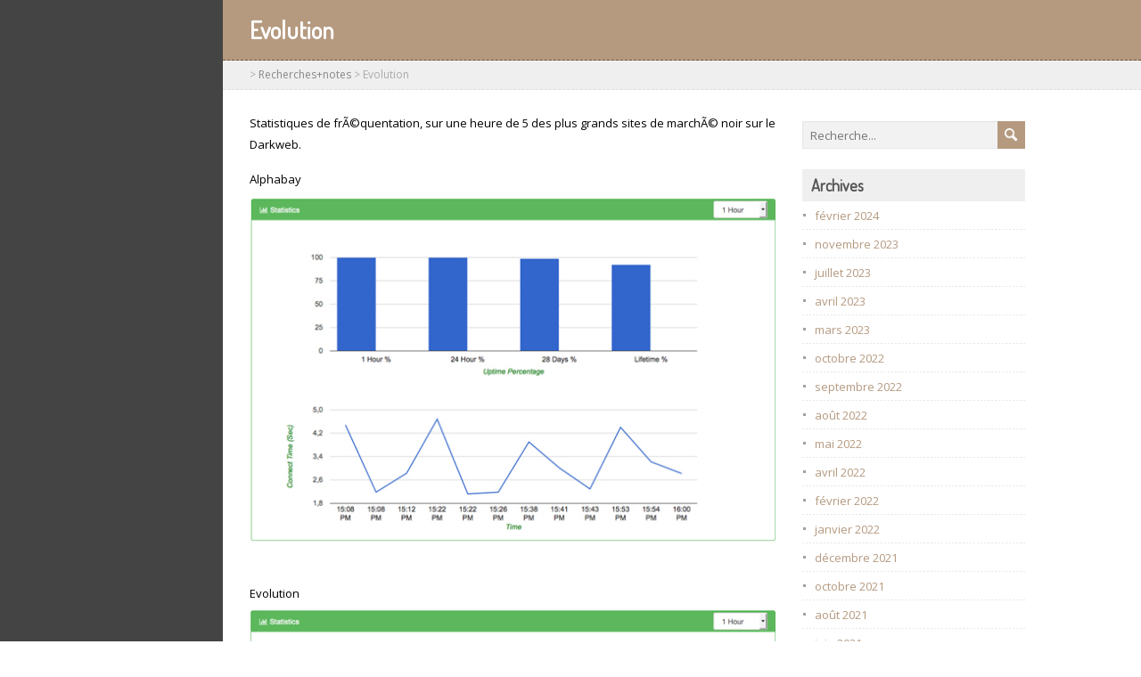

--- FILE ---
content_type: text/html; charset=UTF-8
request_url: https://incident.net/users/julie/wordpress/?p=7531
body_size: 6934
content:
<!DOCTYPE html>
<!--[if IE 7]>
<html class="ie ie7" lang="fr-FR">
<![endif]-->
<!--[if IE 8]>
<html class="ie ie8" lang="fr-FR">
<![endif]-->
<!--[if !(IE 7) | !(IE 8)  ]><!-->
<html lang="fr-FR">
<!--<![endif]-->
<head>
  <meta charset="UTF-8" /> 
  <meta name="viewport" content="width=device-width" />  
  
<title>Evolution</title>
<style type='text/css'>    html body, #wrapper blockquote, #wrapper q, #wrapper #container #comments .comment, #wrapper #container #comments .comment time, #wrapper #container #commentform .form-allowed-tags, #wrapper #container #commentform p, #wrapper input, #wrapper button, #wrapper select, #wrapper #main-content .post-meta { font-family: "Open Sans", Arial, Helvetica, sans-serif; }</style><meta name='robots' content='max-image-preview:large' />
<link rel='dns-prefetch' href='//fonts.googleapis.com' />
<link rel="alternate" type="application/rss+xml" title=" &raquo; Flux" href="https://incident.net/users/julie/wordpress/?feed=rss2" />
<link rel="alternate" type="application/rss+xml" title=" &raquo; Flux des commentaires" href="https://incident.net/users/julie/wordpress/?feed=comments-rss2" />
<script type="text/javascript">
window._wpemojiSettings = {"baseUrl":"https:\/\/s.w.org\/images\/core\/emoji\/14.0.0\/72x72\/","ext":".png","svgUrl":"https:\/\/s.w.org\/images\/core\/emoji\/14.0.0\/svg\/","svgExt":".svg","source":{"concatemoji":"https:\/\/incident.net\/users\/julie\/wordpress\/wp-includes\/js\/wp-emoji-release.min.js?ver=6.3.7"}};
/*! This file is auto-generated */
!function(i,n){var o,s,e;function c(e){try{var t={supportTests:e,timestamp:(new Date).valueOf()};sessionStorage.setItem(o,JSON.stringify(t))}catch(e){}}function p(e,t,n){e.clearRect(0,0,e.canvas.width,e.canvas.height),e.fillText(t,0,0);var t=new Uint32Array(e.getImageData(0,0,e.canvas.width,e.canvas.height).data),r=(e.clearRect(0,0,e.canvas.width,e.canvas.height),e.fillText(n,0,0),new Uint32Array(e.getImageData(0,0,e.canvas.width,e.canvas.height).data));return t.every(function(e,t){return e===r[t]})}function u(e,t,n){switch(t){case"flag":return n(e,"\ud83c\udff3\ufe0f\u200d\u26a7\ufe0f","\ud83c\udff3\ufe0f\u200b\u26a7\ufe0f")?!1:!n(e,"\ud83c\uddfa\ud83c\uddf3","\ud83c\uddfa\u200b\ud83c\uddf3")&&!n(e,"\ud83c\udff4\udb40\udc67\udb40\udc62\udb40\udc65\udb40\udc6e\udb40\udc67\udb40\udc7f","\ud83c\udff4\u200b\udb40\udc67\u200b\udb40\udc62\u200b\udb40\udc65\u200b\udb40\udc6e\u200b\udb40\udc67\u200b\udb40\udc7f");case"emoji":return!n(e,"\ud83e\udef1\ud83c\udffb\u200d\ud83e\udef2\ud83c\udfff","\ud83e\udef1\ud83c\udffb\u200b\ud83e\udef2\ud83c\udfff")}return!1}function f(e,t,n){var r="undefined"!=typeof WorkerGlobalScope&&self instanceof WorkerGlobalScope?new OffscreenCanvas(300,150):i.createElement("canvas"),a=r.getContext("2d",{willReadFrequently:!0}),o=(a.textBaseline="top",a.font="600 32px Arial",{});return e.forEach(function(e){o[e]=t(a,e,n)}),o}function t(e){var t=i.createElement("script");t.src=e,t.defer=!0,i.head.appendChild(t)}"undefined"!=typeof Promise&&(o="wpEmojiSettingsSupports",s=["flag","emoji"],n.supports={everything:!0,everythingExceptFlag:!0},e=new Promise(function(e){i.addEventListener("DOMContentLoaded",e,{once:!0})}),new Promise(function(t){var n=function(){try{var e=JSON.parse(sessionStorage.getItem(o));if("object"==typeof e&&"number"==typeof e.timestamp&&(new Date).valueOf()<e.timestamp+604800&&"object"==typeof e.supportTests)return e.supportTests}catch(e){}return null}();if(!n){if("undefined"!=typeof Worker&&"undefined"!=typeof OffscreenCanvas&&"undefined"!=typeof URL&&URL.createObjectURL&&"undefined"!=typeof Blob)try{var e="postMessage("+f.toString()+"("+[JSON.stringify(s),u.toString(),p.toString()].join(",")+"));",r=new Blob([e],{type:"text/javascript"}),a=new Worker(URL.createObjectURL(r),{name:"wpTestEmojiSupports"});return void(a.onmessage=function(e){c(n=e.data),a.terminate(),t(n)})}catch(e){}c(n=f(s,u,p))}t(n)}).then(function(e){for(var t in e)n.supports[t]=e[t],n.supports.everything=n.supports.everything&&n.supports[t],"flag"!==t&&(n.supports.everythingExceptFlag=n.supports.everythingExceptFlag&&n.supports[t]);n.supports.everythingExceptFlag=n.supports.everythingExceptFlag&&!n.supports.flag,n.DOMReady=!1,n.readyCallback=function(){n.DOMReady=!0}}).then(function(){return e}).then(function(){var e;n.supports.everything||(n.readyCallback(),(e=n.source||{}).concatemoji?t(e.concatemoji):e.wpemoji&&e.twemoji&&(t(e.twemoji),t(e.wpemoji)))}))}((window,document),window._wpemojiSettings);
</script>
<style type="text/css">
img.wp-smiley,
img.emoji {
	display: inline !important;
	border: none !important;
	box-shadow: none !important;
	height: 1em !important;
	width: 1em !important;
	margin: 0 0.07em !important;
	vertical-align: -0.1em !important;
	background: none !important;
	padding: 0 !important;
}
</style>
	<link rel='stylesheet' id='wp-block-library-css' href='https://incident.net/users/julie/wordpress/wp-includes/css/dist/block-library/style.min.css?ver=6.3.7' type='text/css' media='all' />
<style id='classic-theme-styles-inline-css' type='text/css'>
/*! This file is auto-generated */
.wp-block-button__link{color:#fff;background-color:#32373c;border-radius:9999px;box-shadow:none;text-decoration:none;padding:calc(.667em + 2px) calc(1.333em + 2px);font-size:1.125em}.wp-block-file__button{background:#32373c;color:#fff;text-decoration:none}
</style>
<style id='global-styles-inline-css' type='text/css'>
body{--wp--preset--color--black: #000000;--wp--preset--color--cyan-bluish-gray: #abb8c3;--wp--preset--color--white: #ffffff;--wp--preset--color--pale-pink: #f78da7;--wp--preset--color--vivid-red: #cf2e2e;--wp--preset--color--luminous-vivid-orange: #ff6900;--wp--preset--color--luminous-vivid-amber: #fcb900;--wp--preset--color--light-green-cyan: #7bdcb5;--wp--preset--color--vivid-green-cyan: #00d084;--wp--preset--color--pale-cyan-blue: #8ed1fc;--wp--preset--color--vivid-cyan-blue: #0693e3;--wp--preset--color--vivid-purple: #9b51e0;--wp--preset--gradient--vivid-cyan-blue-to-vivid-purple: linear-gradient(135deg,rgba(6,147,227,1) 0%,rgb(155,81,224) 100%);--wp--preset--gradient--light-green-cyan-to-vivid-green-cyan: linear-gradient(135deg,rgb(122,220,180) 0%,rgb(0,208,130) 100%);--wp--preset--gradient--luminous-vivid-amber-to-luminous-vivid-orange: linear-gradient(135deg,rgba(252,185,0,1) 0%,rgba(255,105,0,1) 100%);--wp--preset--gradient--luminous-vivid-orange-to-vivid-red: linear-gradient(135deg,rgba(255,105,0,1) 0%,rgb(207,46,46) 100%);--wp--preset--gradient--very-light-gray-to-cyan-bluish-gray: linear-gradient(135deg,rgb(238,238,238) 0%,rgb(169,184,195) 100%);--wp--preset--gradient--cool-to-warm-spectrum: linear-gradient(135deg,rgb(74,234,220) 0%,rgb(151,120,209) 20%,rgb(207,42,186) 40%,rgb(238,44,130) 60%,rgb(251,105,98) 80%,rgb(254,248,76) 100%);--wp--preset--gradient--blush-light-purple: linear-gradient(135deg,rgb(255,206,236) 0%,rgb(152,150,240) 100%);--wp--preset--gradient--blush-bordeaux: linear-gradient(135deg,rgb(254,205,165) 0%,rgb(254,45,45) 50%,rgb(107,0,62) 100%);--wp--preset--gradient--luminous-dusk: linear-gradient(135deg,rgb(255,203,112) 0%,rgb(199,81,192) 50%,rgb(65,88,208) 100%);--wp--preset--gradient--pale-ocean: linear-gradient(135deg,rgb(255,245,203) 0%,rgb(182,227,212) 50%,rgb(51,167,181) 100%);--wp--preset--gradient--electric-grass: linear-gradient(135deg,rgb(202,248,128) 0%,rgb(113,206,126) 100%);--wp--preset--gradient--midnight: linear-gradient(135deg,rgb(2,3,129) 0%,rgb(40,116,252) 100%);--wp--preset--font-size--small: 13px;--wp--preset--font-size--medium: 20px;--wp--preset--font-size--large: 36px;--wp--preset--font-size--x-large: 42px;--wp--preset--spacing--20: 0.44rem;--wp--preset--spacing--30: 0.67rem;--wp--preset--spacing--40: 1rem;--wp--preset--spacing--50: 1.5rem;--wp--preset--spacing--60: 2.25rem;--wp--preset--spacing--70: 3.38rem;--wp--preset--spacing--80: 5.06rem;--wp--preset--shadow--natural: 6px 6px 9px rgba(0, 0, 0, 0.2);--wp--preset--shadow--deep: 12px 12px 50px rgba(0, 0, 0, 0.4);--wp--preset--shadow--sharp: 6px 6px 0px rgba(0, 0, 0, 0.2);--wp--preset--shadow--outlined: 6px 6px 0px -3px rgba(255, 255, 255, 1), 6px 6px rgba(0, 0, 0, 1);--wp--preset--shadow--crisp: 6px 6px 0px rgba(0, 0, 0, 1);}:where(.is-layout-flex){gap: 0.5em;}:where(.is-layout-grid){gap: 0.5em;}body .is-layout-flow > .alignleft{float: left;margin-inline-start: 0;margin-inline-end: 2em;}body .is-layout-flow > .alignright{float: right;margin-inline-start: 2em;margin-inline-end: 0;}body .is-layout-flow > .aligncenter{margin-left: auto !important;margin-right: auto !important;}body .is-layout-constrained > .alignleft{float: left;margin-inline-start: 0;margin-inline-end: 2em;}body .is-layout-constrained > .alignright{float: right;margin-inline-start: 2em;margin-inline-end: 0;}body .is-layout-constrained > .aligncenter{margin-left: auto !important;margin-right: auto !important;}body .is-layout-constrained > :where(:not(.alignleft):not(.alignright):not(.alignfull)){max-width: var(--wp--style--global--content-size);margin-left: auto !important;margin-right: auto !important;}body .is-layout-constrained > .alignwide{max-width: var(--wp--style--global--wide-size);}body .is-layout-flex{display: flex;}body .is-layout-flex{flex-wrap: wrap;align-items: center;}body .is-layout-flex > *{margin: 0;}body .is-layout-grid{display: grid;}body .is-layout-grid > *{margin: 0;}:where(.wp-block-columns.is-layout-flex){gap: 2em;}:where(.wp-block-columns.is-layout-grid){gap: 2em;}:where(.wp-block-post-template.is-layout-flex){gap: 1.25em;}:where(.wp-block-post-template.is-layout-grid){gap: 1.25em;}.has-black-color{color: var(--wp--preset--color--black) !important;}.has-cyan-bluish-gray-color{color: var(--wp--preset--color--cyan-bluish-gray) !important;}.has-white-color{color: var(--wp--preset--color--white) !important;}.has-pale-pink-color{color: var(--wp--preset--color--pale-pink) !important;}.has-vivid-red-color{color: var(--wp--preset--color--vivid-red) !important;}.has-luminous-vivid-orange-color{color: var(--wp--preset--color--luminous-vivid-orange) !important;}.has-luminous-vivid-amber-color{color: var(--wp--preset--color--luminous-vivid-amber) !important;}.has-light-green-cyan-color{color: var(--wp--preset--color--light-green-cyan) !important;}.has-vivid-green-cyan-color{color: var(--wp--preset--color--vivid-green-cyan) !important;}.has-pale-cyan-blue-color{color: var(--wp--preset--color--pale-cyan-blue) !important;}.has-vivid-cyan-blue-color{color: var(--wp--preset--color--vivid-cyan-blue) !important;}.has-vivid-purple-color{color: var(--wp--preset--color--vivid-purple) !important;}.has-black-background-color{background-color: var(--wp--preset--color--black) !important;}.has-cyan-bluish-gray-background-color{background-color: var(--wp--preset--color--cyan-bluish-gray) !important;}.has-white-background-color{background-color: var(--wp--preset--color--white) !important;}.has-pale-pink-background-color{background-color: var(--wp--preset--color--pale-pink) !important;}.has-vivid-red-background-color{background-color: var(--wp--preset--color--vivid-red) !important;}.has-luminous-vivid-orange-background-color{background-color: var(--wp--preset--color--luminous-vivid-orange) !important;}.has-luminous-vivid-amber-background-color{background-color: var(--wp--preset--color--luminous-vivid-amber) !important;}.has-light-green-cyan-background-color{background-color: var(--wp--preset--color--light-green-cyan) !important;}.has-vivid-green-cyan-background-color{background-color: var(--wp--preset--color--vivid-green-cyan) !important;}.has-pale-cyan-blue-background-color{background-color: var(--wp--preset--color--pale-cyan-blue) !important;}.has-vivid-cyan-blue-background-color{background-color: var(--wp--preset--color--vivid-cyan-blue) !important;}.has-vivid-purple-background-color{background-color: var(--wp--preset--color--vivid-purple) !important;}.has-black-border-color{border-color: var(--wp--preset--color--black) !important;}.has-cyan-bluish-gray-border-color{border-color: var(--wp--preset--color--cyan-bluish-gray) !important;}.has-white-border-color{border-color: var(--wp--preset--color--white) !important;}.has-pale-pink-border-color{border-color: var(--wp--preset--color--pale-pink) !important;}.has-vivid-red-border-color{border-color: var(--wp--preset--color--vivid-red) !important;}.has-luminous-vivid-orange-border-color{border-color: var(--wp--preset--color--luminous-vivid-orange) !important;}.has-luminous-vivid-amber-border-color{border-color: var(--wp--preset--color--luminous-vivid-amber) !important;}.has-light-green-cyan-border-color{border-color: var(--wp--preset--color--light-green-cyan) !important;}.has-vivid-green-cyan-border-color{border-color: var(--wp--preset--color--vivid-green-cyan) !important;}.has-pale-cyan-blue-border-color{border-color: var(--wp--preset--color--pale-cyan-blue) !important;}.has-vivid-cyan-blue-border-color{border-color: var(--wp--preset--color--vivid-cyan-blue) !important;}.has-vivid-purple-border-color{border-color: var(--wp--preset--color--vivid-purple) !important;}.has-vivid-cyan-blue-to-vivid-purple-gradient-background{background: var(--wp--preset--gradient--vivid-cyan-blue-to-vivid-purple) !important;}.has-light-green-cyan-to-vivid-green-cyan-gradient-background{background: var(--wp--preset--gradient--light-green-cyan-to-vivid-green-cyan) !important;}.has-luminous-vivid-amber-to-luminous-vivid-orange-gradient-background{background: var(--wp--preset--gradient--luminous-vivid-amber-to-luminous-vivid-orange) !important;}.has-luminous-vivid-orange-to-vivid-red-gradient-background{background: var(--wp--preset--gradient--luminous-vivid-orange-to-vivid-red) !important;}.has-very-light-gray-to-cyan-bluish-gray-gradient-background{background: var(--wp--preset--gradient--very-light-gray-to-cyan-bluish-gray) !important;}.has-cool-to-warm-spectrum-gradient-background{background: var(--wp--preset--gradient--cool-to-warm-spectrum) !important;}.has-blush-light-purple-gradient-background{background: var(--wp--preset--gradient--blush-light-purple) !important;}.has-blush-bordeaux-gradient-background{background: var(--wp--preset--gradient--blush-bordeaux) !important;}.has-luminous-dusk-gradient-background{background: var(--wp--preset--gradient--luminous-dusk) !important;}.has-pale-ocean-gradient-background{background: var(--wp--preset--gradient--pale-ocean) !important;}.has-electric-grass-gradient-background{background: var(--wp--preset--gradient--electric-grass) !important;}.has-midnight-gradient-background{background: var(--wp--preset--gradient--midnight) !important;}.has-small-font-size{font-size: var(--wp--preset--font-size--small) !important;}.has-medium-font-size{font-size: var(--wp--preset--font-size--medium) !important;}.has-large-font-size{font-size: var(--wp--preset--font-size--large) !important;}.has-x-large-font-size{font-size: var(--wp--preset--font-size--x-large) !important;}
.wp-block-navigation a:where(:not(.wp-element-button)){color: inherit;}
:where(.wp-block-post-template.is-layout-flex){gap: 1.25em;}:where(.wp-block-post-template.is-layout-grid){gap: 1.25em;}
:where(.wp-block-columns.is-layout-flex){gap: 2em;}:where(.wp-block-columns.is-layout-grid){gap: 2em;}
.wp-block-pullquote{font-size: 1.5em;line-height: 1.6;}
</style>
<link rel='stylesheet' id='maryanne-google-font1-css' href='//fonts.googleapis.com/css?family=Open+Sans&#038;ver=6.3.7' type='text/css' media='all' />
<link rel='stylesheet' id='maryanne-style-tan-css' href='https://incident.net/users/julie/wordpress/wp-content/themes/maryanne/css/tan.css?ver=6.3.7' type='text/css' media='all' />
<link rel='stylesheet' id='maryanne-style-css' href='https://incident.net/users/julie/wordpress/wp-content/themes/maryanne/style.css?ver=6.3.7' type='text/css' media='all' />
<link rel='stylesheet' id='maryanne-google-font-default-css' href='//fonts.googleapis.com/css?family=Dosis&#038;subset=latin%2Clatin-ext&#038;ver=6.3.7' type='text/css' media='all' />
<script type='text/javascript' src='https://incident.net/users/julie/wordpress/wp-includes/js/jquery/jquery.min.js?ver=3.7.0' id='jquery-core-js'></script>
<script type='text/javascript' src='https://incident.net/users/julie/wordpress/wp-includes/js/jquery/jquery-migrate.min.js?ver=3.4.1' id='jquery-migrate-js'></script>
<!--[if lt IE 9]>
<script type='text/javascript' src='https://incident.net/users/julie/wordpress/wp-content/themes/maryanne/js/html5.js?ver=3.6' id='maryanne-html5-ie-js'></script>
<![endif]-->
<link rel="https://api.w.org/" href="https://incident.net/users/julie/wordpress/index.php?rest_route=/" /><link rel="alternate" type="application/json" href="https://incident.net/users/julie/wordpress/index.php?rest_route=/wp/v2/posts/7531" /><link rel="EditURI" type="application/rsd+xml" title="RSD" href="https://incident.net/users/julie/wordpress/xmlrpc.php?rsd" />
<meta name="generator" content="WordPress 6.3.7" />
<link rel="canonical" href="https://incident.net/users/julie/wordpress/?p=7531" />
<link rel='shortlink' href='https://incident.net/users/julie/wordpress/?p=7531' />
<link rel="alternate" type="application/json+oembed" href="https://incident.net/users/julie/wordpress/index.php?rest_route=%2Foembed%2F1.0%2Fembed&#038;url=https%3A%2F%2Fincident.net%2Fusers%2Fjulie%2Fwordpress%2F%3Fp%3D7531" />
<link rel="alternate" type="text/xml+oembed" href="https://incident.net/users/julie/wordpress/index.php?rest_route=%2Foembed%2F1.0%2Fembed&#038;url=https%3A%2F%2Fincident.net%2Fusers%2Fjulie%2Fwordpress%2F%3Fp%3D7531&#038;format=xml" />
<script type="text/javascript" src="http://incident.net/users/julie/wordpress/wp-content/plugins/quicktime-embed/qtobject.js"></script>
<style type="text/css" id="custom-background-css">
body.custom-background { background-color: #ffffff; }
</style>
	  
</head>
 
<body class="post-template-default single single-post postid-7531 single-format-standard custom-background" id="wrapper">  
<div id="left-sidebar">
    <div class="site-headline-box">
      <p class="site-title"><a href="https://incident.net/users/julie/wordpress/"></a></p>
      <p class="site-description"></p>
    </div>
    <div class="menu-box">
    </div>
</div> <!-- end of left-sidebar -->
  
<div id="container">
  <div id="headline-wrapper">
    <h1 class="content-headline">Evolution</h1>
  </div>  
<div id="breadcrumb-navigation"><p><!-- Breadcrumb NavXT 7.2.0 -->
<span property="itemListElement" typeof="ListItem"><a property="item" typeof="WebPage" title="Go to ." href="https://incident.net/users/julie/wordpress" class="home" ><span property="name"></span></a><meta property="position" content="1"></span> &gt; <span property="itemListElement" typeof="ListItem"><a property="item" typeof="WebPage" title="Go to the Recherches+notes Catégorie archives." href="https://incident.net/users/julie/wordpress/?cat=12" class="taxonomy category" ><span property="name">Recherches+notes</span></a><meta property="position" content="2"></span> &gt; <span property="itemListElement" typeof="ListItem"><span property="name" class="post post-post current-item">Evolution</span><meta property="url" content="https://incident.net/users/julie/wordpress/?p=7531"><meta property="position" content="3"></span></p></div>  
  <div id="main-content">    
    <div id="content">    
      <div class="entry-content">
<p>Statistiques de frÃ©quentation, sur une heure de 5 des plus grands sites de marchÃ© noir sur le Darkweb.</p>
<p>Alphabay<br />
<img decoding="async" fetchpriority="high" class="alignnone size-full wp-image-7534" src="http://incident.net/users/julie/wordpress/wp-content/uploads/2015/03/alphabay.jpg" alt="alphabay" width="600" height="401" srcset="https://incident.net/users/julie/wordpress/wp-content/uploads/2015/03/alphabay.jpg 600w, https://incident.net/users/julie/wordpress/wp-content/uploads/2015/03/alphabay-480x321.jpg 480w" sizes="(max-width: 600px) 100vw, 600px" /></p>
<p>Evolution<br />
<img decoding="async" class="alignnone size-full wp-image-7535" src="http://incident.net/users/julie/wordpress/wp-content/uploads/2015/03/evolution.jpg" alt="evolution" width="600" height="394" srcset="https://incident.net/users/julie/wordpress/wp-content/uploads/2015/03/evolution.jpg 600w, https://incident.net/users/julie/wordpress/wp-content/uploads/2015/03/evolution-480x315.jpg 480w" sizes="(max-width: 600px) 100vw, 600px" /></p>
<p>Middle Earth<br />
<img decoding="async" class="alignnone size-full wp-image-7532" src="http://incident.net/users/julie/wordpress/wp-content/uploads/2015/03/middleearth.jpg" alt="middleearth" width="600" height="398" srcset="https://incident.net/users/julie/wordpress/wp-content/uploads/2015/03/middleearth.jpg 600w, https://incident.net/users/julie/wordpress/wp-content/uploads/2015/03/middleearth-480x318.jpg 480w" sizes="(max-width: 600px) 100vw, 600px" /></p>
<p>Majestic Market<br />
<img decoding="async" loading="lazy" class="alignnone size-full wp-image-7533" src="http://incident.net/users/julie/wordpress/wp-content/uploads/2015/03/majesticmarket.jpg" alt="majesticmarket" width="600" height="404" srcset="https://incident.net/users/julie/wordpress/wp-content/uploads/2015/03/majesticmarket.jpg 600w, https://incident.net/users/julie/wordpress/wp-content/uploads/2015/03/majesticmarket-480x323.jpg 480w" sizes="(max-width: 600px) 100vw, 600px" /></p>
<p>BlackBank<br />
<img decoding="async" loading="lazy" class="alignnone size-full wp-image-7536" src="http://incident.net/users/julie/wordpress/wp-content/uploads/2015/03/blackbank.jpg" alt="blackbank" width="600" height="397" srcset="https://incident.net/users/julie/wordpress/wp-content/uploads/2015/03/blackbank.jpg 600w, https://incident.net/users/julie/wordpress/wp-content/uploads/2015/03/blackbank-480x318.jpg 480w" sizes="(max-width: 600px) 100vw, 600px" /></p>
<p>Tentatives de visualisation de ces statistiques avec les filets qui contenaient les cheveux reÃ§us la semaine derniÃ¨re.<br />
(lÃ©gÃ¨re impression de m&rsquo;amuser avec le carton d&#8217;emballage plutÃ´t qu&rsquo;avec le cadeau).<br />
Les grilles et attaches seront fixÃ©es directement au mur de la Project Room.<br />
<img decoding="async" loading="lazy" class="alignnone  wp-image-7541" src="http://incident.net/users/julie/wordpress/wp-content/uploads/2015/03/net1.jpg" alt="net1" width="600" height="336" /><br />
<img decoding="async" loading="lazy" class="alignnone  wp-image-7540" src="http://incident.net/users/julie/wordpress/wp-content/uploads/2015/03/net.jpg" alt="net" width="600" height="354" /></p>
<p><img decoding="async" loading="lazy" class="alignnone size-full wp-image-7543" src="http://incident.net/users/julie/wordpress/wp-content/uploads/2015/03/filet2.jpg" alt="filet2" width="600" height="323" srcset="https://incident.net/users/julie/wordpress/wp-content/uploads/2015/03/filet2.jpg 600w, https://incident.net/users/julie/wordpress/wp-content/uploads/2015/03/filet2-480x258.jpg 480w" sizes="(max-width: 600px) 100vw, 600px" /></p>
<p><img decoding="async" loading="lazy" class="alignnone size-full wp-image-7542" src="http://incident.net/users/julie/wordpress/wp-content/uploads/2015/03/filet1.jpg" alt="filet1" width="600" height="334" srcset="https://incident.net/users/julie/wordpress/wp-content/uploads/2015/03/filet1.jpg 600w, https://incident.net/users/julie/wordpress/wp-content/uploads/2015/03/filet1-480x267.jpg 480w" sizes="(max-width: 600px) 100vw, 600px" /></p>
<div id="maryanne-post-nav" class="navigation" role="navigation">
	<div class="nav-wrapper">
  <p class="nav-previous"><a href="https://incident.net/users/julie/wordpress/?p=7518" title="">&larr; Article précédent</a></p>
	<p class="nav-next"><a href="https://incident.net/users/julie/wordpress/?p=7546" title="DÃ©but de semaine">Article suivant &rarr;</a></p>
   </div>
</div>

<div id="comments" class="comments-area comments-area-post">

	
	
</div><!-- #comments .comments-area -->      </div>  
    </div> <!-- end of content -->
<aside id="sidebar">
<div id="search-6" class="sidebar-widget widget_search"><form id="searchform" method="get" action="https://incident.net/users/julie/wordpress/">
  <div class="searchform-wrapper"><input type="text" value="" name="s" id="s" placeholder="Recherche..." />
  <input type="image" src="https://incident.net/users/julie/wordpress/wp-content/themes/maryanne/images/empty.gif" class="send" name="searchsubmit" alt="send" /></div>
</form></div><div id="archives-3" class="sidebar-widget widget_archive"><p class="sidebar-headline">Archives</p>
			<ul>
					<li><a href='https://incident.net/users/julie/wordpress/?m=202402'>février 2024</a></li>
	<li><a href='https://incident.net/users/julie/wordpress/?m=202311'>novembre 2023</a></li>
	<li><a href='https://incident.net/users/julie/wordpress/?m=202307'>juillet 2023</a></li>
	<li><a href='https://incident.net/users/julie/wordpress/?m=202304'>avril 2023</a></li>
	<li><a href='https://incident.net/users/julie/wordpress/?m=202303'>mars 2023</a></li>
	<li><a href='https://incident.net/users/julie/wordpress/?m=202210'>octobre 2022</a></li>
	<li><a href='https://incident.net/users/julie/wordpress/?m=202209'>septembre 2022</a></li>
	<li><a href='https://incident.net/users/julie/wordpress/?m=202208'>août 2022</a></li>
	<li><a href='https://incident.net/users/julie/wordpress/?m=202205'>mai 2022</a></li>
	<li><a href='https://incident.net/users/julie/wordpress/?m=202204'>avril 2022</a></li>
	<li><a href='https://incident.net/users/julie/wordpress/?m=202202'>février 2022</a></li>
	<li><a href='https://incident.net/users/julie/wordpress/?m=202201'>janvier 2022</a></li>
	<li><a href='https://incident.net/users/julie/wordpress/?m=202112'>décembre 2021</a></li>
	<li><a href='https://incident.net/users/julie/wordpress/?m=202110'>octobre 2021</a></li>
	<li><a href='https://incident.net/users/julie/wordpress/?m=202108'>août 2021</a></li>
	<li><a href='https://incident.net/users/julie/wordpress/?m=202106'>juin 2021</a></li>
	<li><a href='https://incident.net/users/julie/wordpress/?m=202101'>janvier 2021</a></li>
	<li><a href='https://incident.net/users/julie/wordpress/?m=202012'>décembre 2020</a></li>
	<li><a href='https://incident.net/users/julie/wordpress/?m=202009'>septembre 2020</a></li>
	<li><a href='https://incident.net/users/julie/wordpress/?m=202007'>juillet 2020</a></li>
	<li><a href='https://incident.net/users/julie/wordpress/?m=202003'>mars 2020</a></li>
	<li><a href='https://incident.net/users/julie/wordpress/?m=202002'>février 2020</a></li>
	<li><a href='https://incident.net/users/julie/wordpress/?m=202001'>janvier 2020</a></li>
	<li><a href='https://incident.net/users/julie/wordpress/?m=201912'>décembre 2019</a></li>
	<li><a href='https://incident.net/users/julie/wordpress/?m=201910'>octobre 2019</a></li>
	<li><a href='https://incident.net/users/julie/wordpress/?m=201907'>juillet 2019</a></li>
	<li><a href='https://incident.net/users/julie/wordpress/?m=201905'>mai 2019</a></li>
	<li><a href='https://incident.net/users/julie/wordpress/?m=201904'>avril 2019</a></li>
	<li><a href='https://incident.net/users/julie/wordpress/?m=201903'>mars 2019</a></li>
	<li><a href='https://incident.net/users/julie/wordpress/?m=201902'>février 2019</a></li>
	<li><a href='https://incident.net/users/julie/wordpress/?m=201901'>janvier 2019</a></li>
	<li><a href='https://incident.net/users/julie/wordpress/?m=201811'>novembre 2018</a></li>
	<li><a href='https://incident.net/users/julie/wordpress/?m=201810'>octobre 2018</a></li>
	<li><a href='https://incident.net/users/julie/wordpress/?m=201808'>août 2018</a></li>
	<li><a href='https://incident.net/users/julie/wordpress/?m=201804'>avril 2018</a></li>
	<li><a href='https://incident.net/users/julie/wordpress/?m=201803'>mars 2018</a></li>
	<li><a href='https://incident.net/users/julie/wordpress/?m=201801'>janvier 2018</a></li>
	<li><a href='https://incident.net/users/julie/wordpress/?m=201712'>décembre 2017</a></li>
	<li><a href='https://incident.net/users/julie/wordpress/?m=201711'>novembre 2017</a></li>
	<li><a href='https://incident.net/users/julie/wordpress/?m=201710'>octobre 2017</a></li>
	<li><a href='https://incident.net/users/julie/wordpress/?m=201709'>septembre 2017</a></li>
	<li><a href='https://incident.net/users/julie/wordpress/?m=201708'>août 2017</a></li>
	<li><a href='https://incident.net/users/julie/wordpress/?m=201707'>juillet 2017</a></li>
	<li><a href='https://incident.net/users/julie/wordpress/?m=201705'>mai 2017</a></li>
	<li><a href='https://incident.net/users/julie/wordpress/?m=201702'>février 2017</a></li>
	<li><a href='https://incident.net/users/julie/wordpress/?m=201609'>septembre 2016</a></li>
	<li><a href='https://incident.net/users/julie/wordpress/?m=201606'>juin 2016</a></li>
	<li><a href='https://incident.net/users/julie/wordpress/?m=201605'>mai 2016</a></li>
	<li><a href='https://incident.net/users/julie/wordpress/?m=201603'>mars 2016</a></li>
	<li><a href='https://incident.net/users/julie/wordpress/?m=201602'>février 2016</a></li>
	<li><a href='https://incident.net/users/julie/wordpress/?m=201601'>janvier 2016</a></li>
	<li><a href='https://incident.net/users/julie/wordpress/?m=201512'>décembre 2015</a></li>
	<li><a href='https://incident.net/users/julie/wordpress/?m=201511'>novembre 2015</a></li>
	<li><a href='https://incident.net/users/julie/wordpress/?m=201508'>août 2015</a></li>
	<li><a href='https://incident.net/users/julie/wordpress/?m=201507'>juillet 2015</a></li>
	<li><a href='https://incident.net/users/julie/wordpress/?m=201505'>mai 2015</a></li>
	<li><a href='https://incident.net/users/julie/wordpress/?m=201504'>avril 2015</a></li>
	<li><a href='https://incident.net/users/julie/wordpress/?m=201503'>mars 2015</a></li>
	<li><a href='https://incident.net/users/julie/wordpress/?m=201502'>février 2015</a></li>
	<li><a href='https://incident.net/users/julie/wordpress/?m=201501'>janvier 2015</a></li>
	<li><a href='https://incident.net/users/julie/wordpress/?m=201412'>décembre 2014</a></li>
	<li><a href='https://incident.net/users/julie/wordpress/?m=201411'>novembre 2014</a></li>
	<li><a href='https://incident.net/users/julie/wordpress/?m=201410'>octobre 2014</a></li>
	<li><a href='https://incident.net/users/julie/wordpress/?m=201409'>septembre 2014</a></li>
	<li><a href='https://incident.net/users/julie/wordpress/?m=201408'>août 2014</a></li>
	<li><a href='https://incident.net/users/julie/wordpress/?m=201407'>juillet 2014</a></li>
	<li><a href='https://incident.net/users/julie/wordpress/?m=201406'>juin 2014</a></li>
	<li><a href='https://incident.net/users/julie/wordpress/?m=201404'>avril 2014</a></li>
	<li><a href='https://incident.net/users/julie/wordpress/?m=201403'>mars 2014</a></li>
	<li><a href='https://incident.net/users/julie/wordpress/?m=201402'>février 2014</a></li>
	<li><a href='https://incident.net/users/julie/wordpress/?m=201401'>janvier 2014</a></li>
	<li><a href='https://incident.net/users/julie/wordpress/?m=201312'>décembre 2013</a></li>
	<li><a href='https://incident.net/users/julie/wordpress/?m=201311'>novembre 2013</a></li>
	<li><a href='https://incident.net/users/julie/wordpress/?m=201310'>octobre 2013</a></li>
	<li><a href='https://incident.net/users/julie/wordpress/?m=201309'>septembre 2013</a></li>
	<li><a href='https://incident.net/users/julie/wordpress/?m=201308'>août 2013</a></li>
	<li><a href='https://incident.net/users/julie/wordpress/?m=201307'>juillet 2013</a></li>
	<li><a href='https://incident.net/users/julie/wordpress/?m=201306'>juin 2013</a></li>
	<li><a href='https://incident.net/users/julie/wordpress/?m=201305'>mai 2013</a></li>
	<li><a href='https://incident.net/users/julie/wordpress/?m=201304'>avril 2013</a></li>
	<li><a href='https://incident.net/users/julie/wordpress/?m=201303'>mars 2013</a></li>
	<li><a href='https://incident.net/users/julie/wordpress/?m=201302'>février 2013</a></li>
	<li><a href='https://incident.net/users/julie/wordpress/?m=201301'>janvier 2013</a></li>
	<li><a href='https://incident.net/users/julie/wordpress/?m=201212'>décembre 2012</a></li>
	<li><a href='https://incident.net/users/julie/wordpress/?m=201211'>novembre 2012</a></li>
	<li><a href='https://incident.net/users/julie/wordpress/?m=201210'>octobre 2012</a></li>
	<li><a href='https://incident.net/users/julie/wordpress/?m=201209'>septembre 2012</a></li>
	<li><a href='https://incident.net/users/julie/wordpress/?m=201208'>août 2012</a></li>
	<li><a href='https://incident.net/users/julie/wordpress/?m=201207'>juillet 2012</a></li>
	<li><a href='https://incident.net/users/julie/wordpress/?m=201206'>juin 2012</a></li>
	<li><a href='https://incident.net/users/julie/wordpress/?m=201205'>mai 2012</a></li>
	<li><a href='https://incident.net/users/julie/wordpress/?m=201204'>avril 2012</a></li>
	<li><a href='https://incident.net/users/julie/wordpress/?m=201203'>mars 2012</a></li>
	<li><a href='https://incident.net/users/julie/wordpress/?m=201202'>février 2012</a></li>
	<li><a href='https://incident.net/users/julie/wordpress/?m=201201'>janvier 2012</a></li>
	<li><a href='https://incident.net/users/julie/wordpress/?m=201112'>décembre 2011</a></li>
	<li><a href='https://incident.net/users/julie/wordpress/?m=201111'>novembre 2011</a></li>
	<li><a href='https://incident.net/users/julie/wordpress/?m=201110'>octobre 2011</a></li>
	<li><a href='https://incident.net/users/julie/wordpress/?m=201109'>septembre 2011</a></li>
	<li><a href='https://incident.net/users/julie/wordpress/?m=201108'>août 2011</a></li>
	<li><a href='https://incident.net/users/julie/wordpress/?m=201106'>juin 2011</a></li>
	<li><a href='https://incident.net/users/julie/wordpress/?m=201105'>mai 2011</a></li>
	<li><a href='https://incident.net/users/julie/wordpress/?m=201103'>mars 2011</a></li>
	<li><a href='https://incident.net/users/julie/wordpress/?m=201102'>février 2011</a></li>
	<li><a href='https://incident.net/users/julie/wordpress/?m=201101'>janvier 2011</a></li>
	<li><a href='https://incident.net/users/julie/wordpress/?m=201012'>décembre 2010</a></li>
	<li><a href='https://incident.net/users/julie/wordpress/?m=201010'>octobre 2010</a></li>
	<li><a href='https://incident.net/users/julie/wordpress/?m=201009'>septembre 2010</a></li>
	<li><a href='https://incident.net/users/julie/wordpress/?m=201008'>août 2010</a></li>
	<li><a href='https://incident.net/users/julie/wordpress/?m=201007'>juillet 2010</a></li>
	<li><a href='https://incident.net/users/julie/wordpress/?m=201006'>juin 2010</a></li>
	<li><a href='https://incident.net/users/julie/wordpress/?m=201005'>mai 2010</a></li>
	<li><a href='https://incident.net/users/julie/wordpress/?m=201004'>avril 2010</a></li>
	<li><a href='https://incident.net/users/julie/wordpress/?m=201003'>mars 2010</a></li>
	<li><a href='https://incident.net/users/julie/wordpress/?m=201002'>février 2010</a></li>
	<li><a href='https://incident.net/users/julie/wordpress/?m=201001'>janvier 2010</a></li>
	<li><a href='https://incident.net/users/julie/wordpress/?m=200912'>décembre 2009</a></li>
	<li><a href='https://incident.net/users/julie/wordpress/?m=200911'>novembre 2009</a></li>
	<li><a href='https://incident.net/users/julie/wordpress/?m=200910'>octobre 2009</a></li>
	<li><a href='https://incident.net/users/julie/wordpress/?m=200909'>septembre 2009</a></li>
	<li><a href='https://incident.net/users/julie/wordpress/?m=200907'>juillet 2009</a></li>
	<li><a href='https://incident.net/users/julie/wordpress/?m=200906'>juin 2009</a></li>
	<li><a href='https://incident.net/users/julie/wordpress/?m=200905'>mai 2009</a></li>
	<li><a href='https://incident.net/users/julie/wordpress/?m=200904'>avril 2009</a></li>
	<li><a href='https://incident.net/users/julie/wordpress/?m=200903'>mars 2009</a></li>
	<li><a href='https://incident.net/users/julie/wordpress/?m=200902'>février 2009</a></li>
	<li><a href='https://incident.net/users/julie/wordpress/?m=200901'>janvier 2009</a></li>
	<li><a href='https://incident.net/users/julie/wordpress/?m=200812'>décembre 2008</a></li>
	<li><a href='https://incident.net/users/julie/wordpress/?m=200811'>novembre 2008</a></li>
	<li><a href='https://incident.net/users/julie/wordpress/?m=200810'>octobre 2008</a></li>
	<li><a href='https://incident.net/users/julie/wordpress/?m=200809'>septembre 2008</a></li>
	<li><a href='https://incident.net/users/julie/wordpress/?m=200808'>août 2008</a></li>
	<li><a href='https://incident.net/users/julie/wordpress/?m=200807'>juillet 2008</a></li>
	<li><a href='https://incident.net/users/julie/wordpress/?m=200806'>juin 2008</a></li>
	<li><a href='https://incident.net/users/julie/wordpress/?m=200805'>mai 2008</a></li>
	<li><a href='https://incident.net/users/julie/wordpress/?m=200804'>avril 2008</a></li>
	<li><a href='https://incident.net/users/julie/wordpress/?m=200803'>mars 2008</a></li>
	<li><a href='https://incident.net/users/julie/wordpress/?m=200802'>février 2008</a></li>
	<li><a href='https://incident.net/users/julie/wordpress/?m=200801'>janvier 2008</a></li>
	<li><a href='https://incident.net/users/julie/wordpress/?m=200712'>décembre 2007</a></li>
	<li><a href='https://incident.net/users/julie/wordpress/?m=200711'>novembre 2007</a></li>
	<li><a href='https://incident.net/users/julie/wordpress/?m=200710'>octobre 2007</a></li>
	<li><a href='https://incident.net/users/julie/wordpress/?m=200709'>septembre 2007</a></li>
	<li><a href='https://incident.net/users/julie/wordpress/?m=200708'>août 2007</a></li>
	<li><a href='https://incident.net/users/julie/wordpress/?m=200707'>juillet 2007</a></li>
	<li><a href='https://incident.net/users/julie/wordpress/?m=200706'>juin 2007</a></li>
	<li><a href='https://incident.net/users/julie/wordpress/?m=200705'>mai 2007</a></li>
	<li><a href='https://incident.net/users/julie/wordpress/?m=200704'>avril 2007</a></li>
	<li><a href='https://incident.net/users/julie/wordpress/?m=200703'>mars 2007</a></li>
	<li><a href='https://incident.net/users/julie/wordpress/?m=200702'>février 2007</a></li>
	<li><a href='https://incident.net/users/julie/wordpress/?m=200701'>janvier 2007</a></li>
	<li><a href='https://incident.net/users/julie/wordpress/?m=200612'>décembre 2006</a></li>
	<li><a href='https://incident.net/users/julie/wordpress/?m=200611'>novembre 2006</a></li>
	<li><a href='https://incident.net/users/julie/wordpress/?m=200610'>octobre 2006</a></li>
	<li><a href='https://incident.net/users/julie/wordpress/?m=200609'>septembre 2006</a></li>
	<li><a href='https://incident.net/users/julie/wordpress/?m=200607'>juillet 2006</a></li>
	<li><a href='https://incident.net/users/julie/wordpress/?m=200606'>juin 2006</a></li>
	<li><a href='https://incident.net/users/julie/wordpress/?m=200602'>février 2006</a></li>
	<li><a href='https://incident.net/users/julie/wordpress/?m=200601'>janvier 2006</a></li>
	<li><a href='https://incident.net/users/julie/wordpress/?m=200512'>décembre 2005</a></li>
	<li><a href='https://incident.net/users/julie/wordpress/?m=200511'>novembre 2005</a></li>
	<li><a href='https://incident.net/users/julie/wordpress/?m=200510'>octobre 2005</a></li>
	<li><a href='https://incident.net/users/julie/wordpress/?m=200509'>septembre 2005</a></li>
	<li><a href='https://incident.net/users/julie/wordpress/?m=200508'>août 2005</a></li>
	<li><a href='https://incident.net/users/julie/wordpress/?m=200505'>mai 2005</a></li>
	<li><a href='https://incident.net/users/julie/wordpress/?m=200504'>avril 2005</a></li>
	<li><a href='https://incident.net/users/julie/wordpress/?m=200502'>février 2005</a></li>
	<li><a href='https://incident.net/users/julie/wordpress/?m=200409'>septembre 2004</a></li>
	<li><a href='https://incident.net/users/julie/wordpress/?m=200406'>juin 2004</a></li>
	<li><a href='https://incident.net/users/julie/wordpress/?m=200405'>mai 2004</a></li>
	<li><a href='https://incident.net/users/julie/wordpress/?m=200404'>avril 2004</a></li>
	<li><a href='https://incident.net/users/julie/wordpress/?m=200401'>janvier 2004</a></li>
	<li><a href='https://incident.net/users/julie/wordpress/?m=200309'>septembre 2003</a></li>
	<li><a href='https://incident.net/users/julie/wordpress/?m=200308'>août 2003</a></li>
	<li><a href='https://incident.net/users/julie/wordpress/?m=200306'>juin 2003</a></li>
	<li><a href='https://incident.net/users/julie/wordpress/?m=200209'>septembre 2002</a></li>
	<li><a href='https://incident.net/users/julie/wordpress/?m=200106'>juin 2001</a></li>
	<li><a href='https://incident.net/users/julie/wordpress/?m=200105'>mai 2001</a></li>
	<li><a href='https://incident.net/users/julie/wordpress/?m=200102'>février 2001</a></li>
	<li><a href='https://incident.net/users/julie/wordpress/?m=200012'>décembre 2000</a></li>
	<li><a href='https://incident.net/users/julie/wordpress/?m=200011'>novembre 2000</a></li>
	<li><a href='https://incident.net/users/julie/wordpress/?m=200008'>août 2000</a></li>
	<li><a href='https://incident.net/users/julie/wordpress/?m=200006'>juin 2000</a></li>
	<li><a href='https://incident.net/users/julie/wordpress/?m=200004'>avril 2000</a></li>
	<li><a href='https://incident.net/users/julie/wordpress/?m=200001'>janvier 2000</a></li>
	<li><a href='https://incident.net/users/julie/wordpress/?m=199912'>décembre 1999</a></li>
	<li><a href='https://incident.net/users/julie/wordpress/?m=199905'>mai 1999</a></li>
	<li><a href='https://incident.net/users/julie/wordpress/?m=199901'>janvier 1999</a></li>
	<li><a href='https://incident.net/users/julie/wordpress/?m=199810'>octobre 1998</a></li>
	<li><a href='https://incident.net/users/julie/wordpress/?m=199809'>septembre 1998</a></li>
	<li><a href='https://incident.net/users/julie/wordpress/?m=199806'>juin 1998</a></li>
	<li><a href='https://incident.net/users/julie/wordpress/?m=199711'>novembre 1997</a></li>
	<li><a href='https://incident.net/users/julie/wordpress/?m=199701'>janvier 1997</a></li>
	<li><a href='https://incident.net/users/julie/wordpress/?m=199612'>décembre 1996</a></li>
	<li><a href='https://incident.net/users/julie/wordpress/?m=199610'>octobre 1996</a></li>
	<li><a href='https://incident.net/users/julie/wordpress/?m=199510'>octobre 1995</a></li>
			</ul>

			</div></aside> <!-- end of sidebar -->
  </div> <!-- end of main-content -->
</div> <!-- end of container -->
<div class="sidebar-background"></div>
<script type='text/javascript' src='https://incident.net/users/julie/wordpress/wp-content/themes/maryanne/js/placeholders.min.js?ver=3.0.2' id='maryanne-placeholders-js'></script>
<script type='text/javascript' src='https://incident.net/users/julie/wordpress/wp-content/themes/maryanne/js/scroll-to-top.js?ver=1.0' id='maryanne-scroll-to-top-js'></script>
<script type='text/javascript' src='https://incident.net/users/julie/wordpress/wp-content/themes/maryanne/js/selectnav.js?ver=0.1' id='maryanne-selectnav-js'></script>
<script type='text/javascript' src='https://incident.net/users/julie/wordpress/wp-content/themes/maryanne/js/responsive.js?ver=1.0' id='maryanne-responsive-js'></script>
         
</body>
</html>

--- FILE ---
content_type: text/css
request_url: https://incident.net/users/julie/wordpress/wp-content/themes/maryanne/css/tan.css?ver=6.3.7
body_size: 268
content:
/* Color scheme Tan
----------------------------------------------- */
body #headline-wrapper,
body #wrapper-footer,
body input[type="submit"],
body input[type="reset"],
body #searchform .searchform-wrapper .send {
  background-color: #b59a80;        
}
body a,
body .post-entry .post-entry-headline a,
body .grid-entry .grid-entry-headline a,
body .sidebar-widget a {
  color: #b59a80;        
}
body .footer-signature,
body input[type="submit"]:hover,
body input[type="reset"]:hover,
body #searchform .send:hover {
  background-color: #95775b;                       
}
body #headline-wrapper,
body #wrapper-footer,
body .footer-signature {
  border-color: #6f5236;                       
}
body .site-title a,
#wrapper #left-sidebar .menu-box .current-menu-item > a,
#wrapper #left-sidebar .menu-box .current-menu-ancestor > a,
#wrapper #left-sidebar .menu-box .current_page_item > a,
#wrapper #left-sidebar .menu-box .current-page-ancestor > a {
  color: #f2dbc3;                   
}
body #footer a,
body .footer-signature .footer-signature-content a {
  color: #fff2e6;               
}